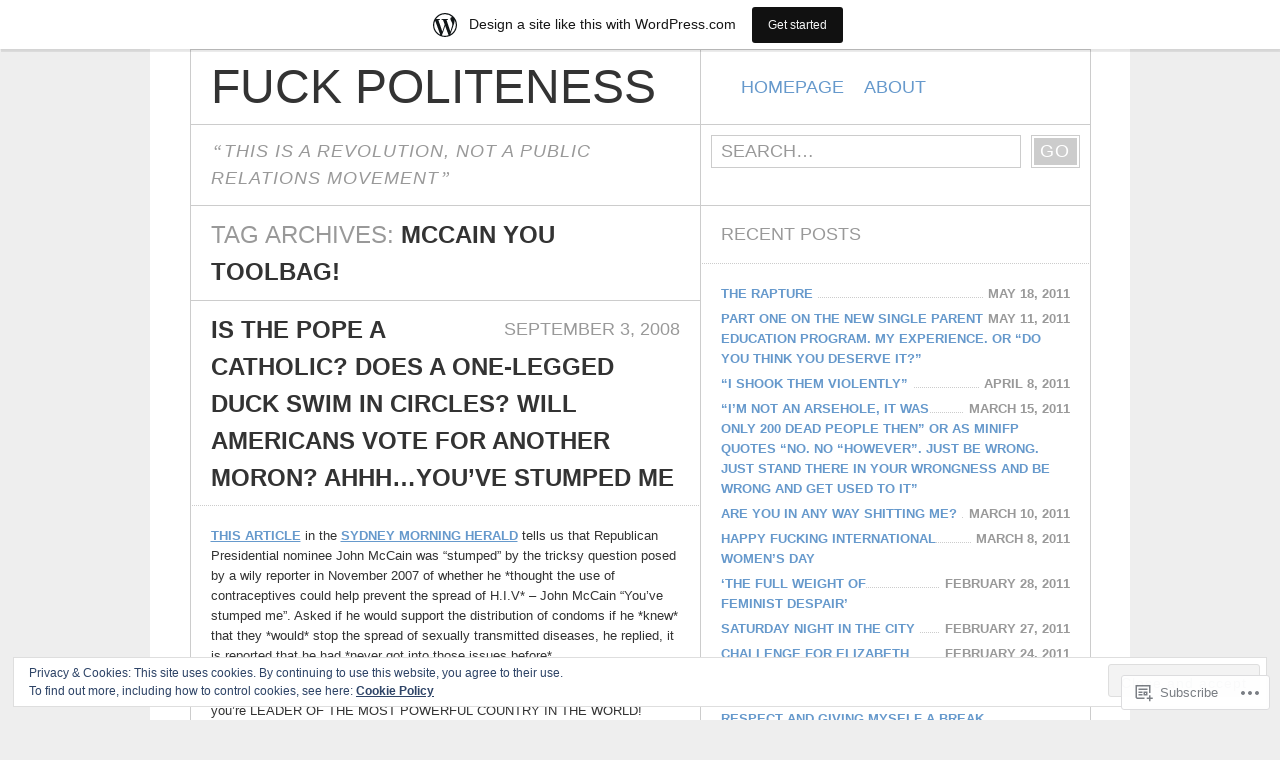

--- FILE ---
content_type: text/html; charset=UTF-8
request_url: https://fuckpoliteness.wordpress.com/tag/mccain-you-toolbag/
body_size: 21064
content:
<!DOCTYPE html PUBLIC "-//W3C//DTD XHTML 1.0 Transitional//EN" "http://www.w3.org/TR/xhtml1/DTD/xhtml1-transitional.dtd">

<!--[if lt IE 7 ]>
<html class="ie6" xmlns="http://www.w3.org/1999/xhtml" lang="en">
<![endif]-->
<!--[if IE 7 ]>
<html class="ie7" xmlns="http://www.w3.org/1999/xhtml" lang="en">
<![endif]-->
<!--[if IE 8 ]>
<html class="ie8" xmlns="http://www.w3.org/1999/xhtml" lang="en">
<![endif]-->
<!--[if IE 9 ]>
<html class="ie9" xmlns="http://www.w3.org/1999/xhtml" lang="en">
<![endif]-->
<!--[if (gt IE 9)|!(IE)]><!-->
<html xmlns="http://www.w3.org/1999/xhtml" lang="en">
<!--<![endif]-->

<head profile="http://gmpg.org/xfn/11">
<meta http-equiv="Content-Type" content="text/html; charset=UTF-8" />
<title>McCain you toolbag! | Fuck Politeness</title>
<link rel="pingback" href="https://fuckpoliteness.wordpress.com/xmlrpc.php" />

<meta name='robots' content='max-image-preview:large' />
<link rel='dns-prefetch' href='//s0.wp.com' />
<link rel='dns-prefetch' href='//af.pubmine.com' />
<link rel="alternate" type="application/rss+xml" title="Fuck Politeness &raquo; Feed" href="https://fuckpoliteness.wordpress.com/feed/" />
<link rel="alternate" type="application/rss+xml" title="Fuck Politeness &raquo; Comments Feed" href="https://fuckpoliteness.wordpress.com/comments/feed/" />
<link rel="alternate" type="application/rss+xml" title="Fuck Politeness &raquo; McCain you toolbag! Tag Feed" href="https://fuckpoliteness.wordpress.com/tag/mccain-you-toolbag/feed/" />
	<script type="text/javascript">
		/* <![CDATA[ */
		function addLoadEvent(func) {
			var oldonload = window.onload;
			if (typeof window.onload != 'function') {
				window.onload = func;
			} else {
				window.onload = function () {
					oldonload();
					func();
				}
			}
		}
		/* ]]> */
	</script>
	<link crossorigin='anonymous' rel='stylesheet' id='all-css-0-1' href='/_static/??/wp-content/mu-plugins/widgets/eu-cookie-law/templates/style.css,/wp-content/blog-plugins/marketing-bar/css/marketing-bar.css?m=1761640963j&cssminify=yes' type='text/css' media='all' />
<style id='wp-emoji-styles-inline-css'>

	img.wp-smiley, img.emoji {
		display: inline !important;
		border: none !important;
		box-shadow: none !important;
		height: 1em !important;
		width: 1em !important;
		margin: 0 0.07em !important;
		vertical-align: -0.1em !important;
		background: none !important;
		padding: 0 !important;
	}
/*# sourceURL=wp-emoji-styles-inline-css */
</style>
<link crossorigin='anonymous' rel='stylesheet' id='all-css-2-1' href='/wp-content/plugins/gutenberg-core/v22.2.0/build/styles/block-library/style.css?m=1764855221i&cssminify=yes' type='text/css' media='all' />
<style id='wp-block-library-inline-css'>
.has-text-align-justify {
	text-align:justify;
}
.has-text-align-justify{text-align:justify;}

/*# sourceURL=wp-block-library-inline-css */
</style><style id='global-styles-inline-css'>
:root{--wp--preset--aspect-ratio--square: 1;--wp--preset--aspect-ratio--4-3: 4/3;--wp--preset--aspect-ratio--3-4: 3/4;--wp--preset--aspect-ratio--3-2: 3/2;--wp--preset--aspect-ratio--2-3: 2/3;--wp--preset--aspect-ratio--16-9: 16/9;--wp--preset--aspect-ratio--9-16: 9/16;--wp--preset--color--black: #000000;--wp--preset--color--cyan-bluish-gray: #abb8c3;--wp--preset--color--white: #ffffff;--wp--preset--color--pale-pink: #f78da7;--wp--preset--color--vivid-red: #cf2e2e;--wp--preset--color--luminous-vivid-orange: #ff6900;--wp--preset--color--luminous-vivid-amber: #fcb900;--wp--preset--color--light-green-cyan: #7bdcb5;--wp--preset--color--vivid-green-cyan: #00d084;--wp--preset--color--pale-cyan-blue: #8ed1fc;--wp--preset--color--vivid-cyan-blue: #0693e3;--wp--preset--color--vivid-purple: #9b51e0;--wp--preset--gradient--vivid-cyan-blue-to-vivid-purple: linear-gradient(135deg,rgb(6,147,227) 0%,rgb(155,81,224) 100%);--wp--preset--gradient--light-green-cyan-to-vivid-green-cyan: linear-gradient(135deg,rgb(122,220,180) 0%,rgb(0,208,130) 100%);--wp--preset--gradient--luminous-vivid-amber-to-luminous-vivid-orange: linear-gradient(135deg,rgb(252,185,0) 0%,rgb(255,105,0) 100%);--wp--preset--gradient--luminous-vivid-orange-to-vivid-red: linear-gradient(135deg,rgb(255,105,0) 0%,rgb(207,46,46) 100%);--wp--preset--gradient--very-light-gray-to-cyan-bluish-gray: linear-gradient(135deg,rgb(238,238,238) 0%,rgb(169,184,195) 100%);--wp--preset--gradient--cool-to-warm-spectrum: linear-gradient(135deg,rgb(74,234,220) 0%,rgb(151,120,209) 20%,rgb(207,42,186) 40%,rgb(238,44,130) 60%,rgb(251,105,98) 80%,rgb(254,248,76) 100%);--wp--preset--gradient--blush-light-purple: linear-gradient(135deg,rgb(255,206,236) 0%,rgb(152,150,240) 100%);--wp--preset--gradient--blush-bordeaux: linear-gradient(135deg,rgb(254,205,165) 0%,rgb(254,45,45) 50%,rgb(107,0,62) 100%);--wp--preset--gradient--luminous-dusk: linear-gradient(135deg,rgb(255,203,112) 0%,rgb(199,81,192) 50%,rgb(65,88,208) 100%);--wp--preset--gradient--pale-ocean: linear-gradient(135deg,rgb(255,245,203) 0%,rgb(182,227,212) 50%,rgb(51,167,181) 100%);--wp--preset--gradient--electric-grass: linear-gradient(135deg,rgb(202,248,128) 0%,rgb(113,206,126) 100%);--wp--preset--gradient--midnight: linear-gradient(135deg,rgb(2,3,129) 0%,rgb(40,116,252) 100%);--wp--preset--font-size--small: 13px;--wp--preset--font-size--medium: 20px;--wp--preset--font-size--large: 36px;--wp--preset--font-size--x-large: 42px;--wp--preset--font-family--albert-sans: 'Albert Sans', sans-serif;--wp--preset--font-family--alegreya: Alegreya, serif;--wp--preset--font-family--arvo: Arvo, serif;--wp--preset--font-family--bodoni-moda: 'Bodoni Moda', serif;--wp--preset--font-family--bricolage-grotesque: 'Bricolage Grotesque', sans-serif;--wp--preset--font-family--cabin: Cabin, sans-serif;--wp--preset--font-family--chivo: Chivo, sans-serif;--wp--preset--font-family--commissioner: Commissioner, sans-serif;--wp--preset--font-family--cormorant: Cormorant, serif;--wp--preset--font-family--courier-prime: 'Courier Prime', monospace;--wp--preset--font-family--crimson-pro: 'Crimson Pro', serif;--wp--preset--font-family--dm-mono: 'DM Mono', monospace;--wp--preset--font-family--dm-sans: 'DM Sans', sans-serif;--wp--preset--font-family--dm-serif-display: 'DM Serif Display', serif;--wp--preset--font-family--domine: Domine, serif;--wp--preset--font-family--eb-garamond: 'EB Garamond', serif;--wp--preset--font-family--epilogue: Epilogue, sans-serif;--wp--preset--font-family--fahkwang: Fahkwang, sans-serif;--wp--preset--font-family--figtree: Figtree, sans-serif;--wp--preset--font-family--fira-sans: 'Fira Sans', sans-serif;--wp--preset--font-family--fjalla-one: 'Fjalla One', sans-serif;--wp--preset--font-family--fraunces: Fraunces, serif;--wp--preset--font-family--gabarito: Gabarito, system-ui;--wp--preset--font-family--ibm-plex-mono: 'IBM Plex Mono', monospace;--wp--preset--font-family--ibm-plex-sans: 'IBM Plex Sans', sans-serif;--wp--preset--font-family--ibarra-real-nova: 'Ibarra Real Nova', serif;--wp--preset--font-family--instrument-serif: 'Instrument Serif', serif;--wp--preset--font-family--inter: Inter, sans-serif;--wp--preset--font-family--josefin-sans: 'Josefin Sans', sans-serif;--wp--preset--font-family--jost: Jost, sans-serif;--wp--preset--font-family--libre-baskerville: 'Libre Baskerville', serif;--wp--preset--font-family--libre-franklin: 'Libre Franklin', sans-serif;--wp--preset--font-family--literata: Literata, serif;--wp--preset--font-family--lora: Lora, serif;--wp--preset--font-family--merriweather: Merriweather, serif;--wp--preset--font-family--montserrat: Montserrat, sans-serif;--wp--preset--font-family--newsreader: Newsreader, serif;--wp--preset--font-family--noto-sans-mono: 'Noto Sans Mono', sans-serif;--wp--preset--font-family--nunito: Nunito, sans-serif;--wp--preset--font-family--open-sans: 'Open Sans', sans-serif;--wp--preset--font-family--overpass: Overpass, sans-serif;--wp--preset--font-family--pt-serif: 'PT Serif', serif;--wp--preset--font-family--petrona: Petrona, serif;--wp--preset--font-family--piazzolla: Piazzolla, serif;--wp--preset--font-family--playfair-display: 'Playfair Display', serif;--wp--preset--font-family--plus-jakarta-sans: 'Plus Jakarta Sans', sans-serif;--wp--preset--font-family--poppins: Poppins, sans-serif;--wp--preset--font-family--raleway: Raleway, sans-serif;--wp--preset--font-family--roboto: Roboto, sans-serif;--wp--preset--font-family--roboto-slab: 'Roboto Slab', serif;--wp--preset--font-family--rubik: Rubik, sans-serif;--wp--preset--font-family--rufina: Rufina, serif;--wp--preset--font-family--sora: Sora, sans-serif;--wp--preset--font-family--source-sans-3: 'Source Sans 3', sans-serif;--wp--preset--font-family--source-serif-4: 'Source Serif 4', serif;--wp--preset--font-family--space-mono: 'Space Mono', monospace;--wp--preset--font-family--syne: Syne, sans-serif;--wp--preset--font-family--texturina: Texturina, serif;--wp--preset--font-family--urbanist: Urbanist, sans-serif;--wp--preset--font-family--work-sans: 'Work Sans', sans-serif;--wp--preset--spacing--20: 0.44rem;--wp--preset--spacing--30: 0.67rem;--wp--preset--spacing--40: 1rem;--wp--preset--spacing--50: 1.5rem;--wp--preset--spacing--60: 2.25rem;--wp--preset--spacing--70: 3.38rem;--wp--preset--spacing--80: 5.06rem;--wp--preset--shadow--natural: 6px 6px 9px rgba(0, 0, 0, 0.2);--wp--preset--shadow--deep: 12px 12px 50px rgba(0, 0, 0, 0.4);--wp--preset--shadow--sharp: 6px 6px 0px rgba(0, 0, 0, 0.2);--wp--preset--shadow--outlined: 6px 6px 0px -3px rgb(255, 255, 255), 6px 6px rgb(0, 0, 0);--wp--preset--shadow--crisp: 6px 6px 0px rgb(0, 0, 0);}:where(.is-layout-flex){gap: 0.5em;}:where(.is-layout-grid){gap: 0.5em;}body .is-layout-flex{display: flex;}.is-layout-flex{flex-wrap: wrap;align-items: center;}.is-layout-flex > :is(*, div){margin: 0;}body .is-layout-grid{display: grid;}.is-layout-grid > :is(*, div){margin: 0;}:where(.wp-block-columns.is-layout-flex){gap: 2em;}:where(.wp-block-columns.is-layout-grid){gap: 2em;}:where(.wp-block-post-template.is-layout-flex){gap: 1.25em;}:where(.wp-block-post-template.is-layout-grid){gap: 1.25em;}.has-black-color{color: var(--wp--preset--color--black) !important;}.has-cyan-bluish-gray-color{color: var(--wp--preset--color--cyan-bluish-gray) !important;}.has-white-color{color: var(--wp--preset--color--white) !important;}.has-pale-pink-color{color: var(--wp--preset--color--pale-pink) !important;}.has-vivid-red-color{color: var(--wp--preset--color--vivid-red) !important;}.has-luminous-vivid-orange-color{color: var(--wp--preset--color--luminous-vivid-orange) !important;}.has-luminous-vivid-amber-color{color: var(--wp--preset--color--luminous-vivid-amber) !important;}.has-light-green-cyan-color{color: var(--wp--preset--color--light-green-cyan) !important;}.has-vivid-green-cyan-color{color: var(--wp--preset--color--vivid-green-cyan) !important;}.has-pale-cyan-blue-color{color: var(--wp--preset--color--pale-cyan-blue) !important;}.has-vivid-cyan-blue-color{color: var(--wp--preset--color--vivid-cyan-blue) !important;}.has-vivid-purple-color{color: var(--wp--preset--color--vivid-purple) !important;}.has-black-background-color{background-color: var(--wp--preset--color--black) !important;}.has-cyan-bluish-gray-background-color{background-color: var(--wp--preset--color--cyan-bluish-gray) !important;}.has-white-background-color{background-color: var(--wp--preset--color--white) !important;}.has-pale-pink-background-color{background-color: var(--wp--preset--color--pale-pink) !important;}.has-vivid-red-background-color{background-color: var(--wp--preset--color--vivid-red) !important;}.has-luminous-vivid-orange-background-color{background-color: var(--wp--preset--color--luminous-vivid-orange) !important;}.has-luminous-vivid-amber-background-color{background-color: var(--wp--preset--color--luminous-vivid-amber) !important;}.has-light-green-cyan-background-color{background-color: var(--wp--preset--color--light-green-cyan) !important;}.has-vivid-green-cyan-background-color{background-color: var(--wp--preset--color--vivid-green-cyan) !important;}.has-pale-cyan-blue-background-color{background-color: var(--wp--preset--color--pale-cyan-blue) !important;}.has-vivid-cyan-blue-background-color{background-color: var(--wp--preset--color--vivid-cyan-blue) !important;}.has-vivid-purple-background-color{background-color: var(--wp--preset--color--vivid-purple) !important;}.has-black-border-color{border-color: var(--wp--preset--color--black) !important;}.has-cyan-bluish-gray-border-color{border-color: var(--wp--preset--color--cyan-bluish-gray) !important;}.has-white-border-color{border-color: var(--wp--preset--color--white) !important;}.has-pale-pink-border-color{border-color: var(--wp--preset--color--pale-pink) !important;}.has-vivid-red-border-color{border-color: var(--wp--preset--color--vivid-red) !important;}.has-luminous-vivid-orange-border-color{border-color: var(--wp--preset--color--luminous-vivid-orange) !important;}.has-luminous-vivid-amber-border-color{border-color: var(--wp--preset--color--luminous-vivid-amber) !important;}.has-light-green-cyan-border-color{border-color: var(--wp--preset--color--light-green-cyan) !important;}.has-vivid-green-cyan-border-color{border-color: var(--wp--preset--color--vivid-green-cyan) !important;}.has-pale-cyan-blue-border-color{border-color: var(--wp--preset--color--pale-cyan-blue) !important;}.has-vivid-cyan-blue-border-color{border-color: var(--wp--preset--color--vivid-cyan-blue) !important;}.has-vivid-purple-border-color{border-color: var(--wp--preset--color--vivid-purple) !important;}.has-vivid-cyan-blue-to-vivid-purple-gradient-background{background: var(--wp--preset--gradient--vivid-cyan-blue-to-vivid-purple) !important;}.has-light-green-cyan-to-vivid-green-cyan-gradient-background{background: var(--wp--preset--gradient--light-green-cyan-to-vivid-green-cyan) !important;}.has-luminous-vivid-amber-to-luminous-vivid-orange-gradient-background{background: var(--wp--preset--gradient--luminous-vivid-amber-to-luminous-vivid-orange) !important;}.has-luminous-vivid-orange-to-vivid-red-gradient-background{background: var(--wp--preset--gradient--luminous-vivid-orange-to-vivid-red) !important;}.has-very-light-gray-to-cyan-bluish-gray-gradient-background{background: var(--wp--preset--gradient--very-light-gray-to-cyan-bluish-gray) !important;}.has-cool-to-warm-spectrum-gradient-background{background: var(--wp--preset--gradient--cool-to-warm-spectrum) !important;}.has-blush-light-purple-gradient-background{background: var(--wp--preset--gradient--blush-light-purple) !important;}.has-blush-bordeaux-gradient-background{background: var(--wp--preset--gradient--blush-bordeaux) !important;}.has-luminous-dusk-gradient-background{background: var(--wp--preset--gradient--luminous-dusk) !important;}.has-pale-ocean-gradient-background{background: var(--wp--preset--gradient--pale-ocean) !important;}.has-electric-grass-gradient-background{background: var(--wp--preset--gradient--electric-grass) !important;}.has-midnight-gradient-background{background: var(--wp--preset--gradient--midnight) !important;}.has-small-font-size{font-size: var(--wp--preset--font-size--small) !important;}.has-medium-font-size{font-size: var(--wp--preset--font-size--medium) !important;}.has-large-font-size{font-size: var(--wp--preset--font-size--large) !important;}.has-x-large-font-size{font-size: var(--wp--preset--font-size--x-large) !important;}.has-albert-sans-font-family{font-family: var(--wp--preset--font-family--albert-sans) !important;}.has-alegreya-font-family{font-family: var(--wp--preset--font-family--alegreya) !important;}.has-arvo-font-family{font-family: var(--wp--preset--font-family--arvo) !important;}.has-bodoni-moda-font-family{font-family: var(--wp--preset--font-family--bodoni-moda) !important;}.has-bricolage-grotesque-font-family{font-family: var(--wp--preset--font-family--bricolage-grotesque) !important;}.has-cabin-font-family{font-family: var(--wp--preset--font-family--cabin) !important;}.has-chivo-font-family{font-family: var(--wp--preset--font-family--chivo) !important;}.has-commissioner-font-family{font-family: var(--wp--preset--font-family--commissioner) !important;}.has-cormorant-font-family{font-family: var(--wp--preset--font-family--cormorant) !important;}.has-courier-prime-font-family{font-family: var(--wp--preset--font-family--courier-prime) !important;}.has-crimson-pro-font-family{font-family: var(--wp--preset--font-family--crimson-pro) !important;}.has-dm-mono-font-family{font-family: var(--wp--preset--font-family--dm-mono) !important;}.has-dm-sans-font-family{font-family: var(--wp--preset--font-family--dm-sans) !important;}.has-dm-serif-display-font-family{font-family: var(--wp--preset--font-family--dm-serif-display) !important;}.has-domine-font-family{font-family: var(--wp--preset--font-family--domine) !important;}.has-eb-garamond-font-family{font-family: var(--wp--preset--font-family--eb-garamond) !important;}.has-epilogue-font-family{font-family: var(--wp--preset--font-family--epilogue) !important;}.has-fahkwang-font-family{font-family: var(--wp--preset--font-family--fahkwang) !important;}.has-figtree-font-family{font-family: var(--wp--preset--font-family--figtree) !important;}.has-fira-sans-font-family{font-family: var(--wp--preset--font-family--fira-sans) !important;}.has-fjalla-one-font-family{font-family: var(--wp--preset--font-family--fjalla-one) !important;}.has-fraunces-font-family{font-family: var(--wp--preset--font-family--fraunces) !important;}.has-gabarito-font-family{font-family: var(--wp--preset--font-family--gabarito) !important;}.has-ibm-plex-mono-font-family{font-family: var(--wp--preset--font-family--ibm-plex-mono) !important;}.has-ibm-plex-sans-font-family{font-family: var(--wp--preset--font-family--ibm-plex-sans) !important;}.has-ibarra-real-nova-font-family{font-family: var(--wp--preset--font-family--ibarra-real-nova) !important;}.has-instrument-serif-font-family{font-family: var(--wp--preset--font-family--instrument-serif) !important;}.has-inter-font-family{font-family: var(--wp--preset--font-family--inter) !important;}.has-josefin-sans-font-family{font-family: var(--wp--preset--font-family--josefin-sans) !important;}.has-jost-font-family{font-family: var(--wp--preset--font-family--jost) !important;}.has-libre-baskerville-font-family{font-family: var(--wp--preset--font-family--libre-baskerville) !important;}.has-libre-franklin-font-family{font-family: var(--wp--preset--font-family--libre-franklin) !important;}.has-literata-font-family{font-family: var(--wp--preset--font-family--literata) !important;}.has-lora-font-family{font-family: var(--wp--preset--font-family--lora) !important;}.has-merriweather-font-family{font-family: var(--wp--preset--font-family--merriweather) !important;}.has-montserrat-font-family{font-family: var(--wp--preset--font-family--montserrat) !important;}.has-newsreader-font-family{font-family: var(--wp--preset--font-family--newsreader) !important;}.has-noto-sans-mono-font-family{font-family: var(--wp--preset--font-family--noto-sans-mono) !important;}.has-nunito-font-family{font-family: var(--wp--preset--font-family--nunito) !important;}.has-open-sans-font-family{font-family: var(--wp--preset--font-family--open-sans) !important;}.has-overpass-font-family{font-family: var(--wp--preset--font-family--overpass) !important;}.has-pt-serif-font-family{font-family: var(--wp--preset--font-family--pt-serif) !important;}.has-petrona-font-family{font-family: var(--wp--preset--font-family--petrona) !important;}.has-piazzolla-font-family{font-family: var(--wp--preset--font-family--piazzolla) !important;}.has-playfair-display-font-family{font-family: var(--wp--preset--font-family--playfair-display) !important;}.has-plus-jakarta-sans-font-family{font-family: var(--wp--preset--font-family--plus-jakarta-sans) !important;}.has-poppins-font-family{font-family: var(--wp--preset--font-family--poppins) !important;}.has-raleway-font-family{font-family: var(--wp--preset--font-family--raleway) !important;}.has-roboto-font-family{font-family: var(--wp--preset--font-family--roboto) !important;}.has-roboto-slab-font-family{font-family: var(--wp--preset--font-family--roboto-slab) !important;}.has-rubik-font-family{font-family: var(--wp--preset--font-family--rubik) !important;}.has-rufina-font-family{font-family: var(--wp--preset--font-family--rufina) !important;}.has-sora-font-family{font-family: var(--wp--preset--font-family--sora) !important;}.has-source-sans-3-font-family{font-family: var(--wp--preset--font-family--source-sans-3) !important;}.has-source-serif-4-font-family{font-family: var(--wp--preset--font-family--source-serif-4) !important;}.has-space-mono-font-family{font-family: var(--wp--preset--font-family--space-mono) !important;}.has-syne-font-family{font-family: var(--wp--preset--font-family--syne) !important;}.has-texturina-font-family{font-family: var(--wp--preset--font-family--texturina) !important;}.has-urbanist-font-family{font-family: var(--wp--preset--font-family--urbanist) !important;}.has-work-sans-font-family{font-family: var(--wp--preset--font-family--work-sans) !important;}
/*# sourceURL=global-styles-inline-css */
</style>

<style id='classic-theme-styles-inline-css'>
/*! This file is auto-generated */
.wp-block-button__link{color:#fff;background-color:#32373c;border-radius:9999px;box-shadow:none;text-decoration:none;padding:calc(.667em + 2px) calc(1.333em + 2px);font-size:1.125em}.wp-block-file__button{background:#32373c;color:#fff;text-decoration:none}
/*# sourceURL=/wp-includes/css/classic-themes.min.css */
</style>
<link crossorigin='anonymous' rel='stylesheet' id='all-css-4-1' href='/_static/??-eJx9kNsKwjAMQH/ILE4H80X8lq6LM9obTaf490YHOlH2UppwTm54S2BjKBQKJjcOHARt7Fy0F8FNVe+qGoR9cgSZrlWDPUt5EyDl7qiyIiucFfIjfGpl0rxPpjwJTz0bcuQVW9JuSR3oupRJBPT1PHooJxXlx5vSmMYOpRBng//H+uU42ImFV8OliTLpyoN+B1RqFi5JA0XQQ5nCMXwFcHSG81M9+H3dNk27bda79vwASgKULw==&cssminify=yes' type='text/css' media='all' />
<link crossorigin='anonymous' rel='stylesheet' id='print-css-5-1' href='/wp-content/mu-plugins/global-print/global-print.css?m=1465851035i&cssminify=yes' type='text/css' media='print' />
<style id='jetpack-global-styles-frontend-style-inline-css'>
:root { --font-headings: unset; --font-base: unset; --font-headings-default: -apple-system,BlinkMacSystemFont,"Segoe UI",Roboto,Oxygen-Sans,Ubuntu,Cantarell,"Helvetica Neue",sans-serif; --font-base-default: -apple-system,BlinkMacSystemFont,"Segoe UI",Roboto,Oxygen-Sans,Ubuntu,Cantarell,"Helvetica Neue",sans-serif;}
/*# sourceURL=jetpack-global-styles-frontend-style-inline-css */
</style>
<link crossorigin='anonymous' rel='stylesheet' id='all-css-8-1' href='/wp-content/themes/h4/global.css?m=1420737423i&cssminify=yes' type='text/css' media='all' />
<script type="text/javascript" id="wpcom-actionbar-placeholder-js-extra">
/* <![CDATA[ */
var actionbardata = {"siteID":"1935902","postID":"0","siteURL":"https://fuckpoliteness.wordpress.com","xhrURL":"https://fuckpoliteness.wordpress.com/wp-admin/admin-ajax.php","nonce":"2b992cfbfc","isLoggedIn":"","statusMessage":"","subsEmailDefault":"instantly","proxyScriptUrl":"https://s0.wp.com/wp-content/js/wpcom-proxy-request.js?m=1513050504i&amp;ver=20211021","i18n":{"followedText":"New posts from this site will now appear in your \u003Ca href=\"https://wordpress.com/reader\"\u003EReader\u003C/a\u003E","foldBar":"Collapse this bar","unfoldBar":"Expand this bar","shortLinkCopied":"Shortlink copied to clipboard."}};
//# sourceURL=wpcom-actionbar-placeholder-js-extra
/* ]]> */
</script>
<script type="text/javascript" id="jetpack-mu-wpcom-settings-js-before">
/* <![CDATA[ */
var JETPACK_MU_WPCOM_SETTINGS = {"assetsUrl":"https://s0.wp.com/wp-content/mu-plugins/jetpack-mu-wpcom-plugin/moon/jetpack_vendor/automattic/jetpack-mu-wpcom/src/build/"};
//# sourceURL=jetpack-mu-wpcom-settings-js-before
/* ]]> */
</script>
<script crossorigin='anonymous' type='text/javascript'  src='/_static/??/wp-content/js/rlt-proxy.js,/wp-content/blog-plugins/wordads-classes/js/cmp/v2/cmp-non-gdpr.js?m=1720530689j'></script>
<script type="text/javascript" id="rlt-proxy-js-after">
/* <![CDATA[ */
	rltInitialize( {"token":null,"iframeOrigins":["https:\/\/widgets.wp.com"]} );
//# sourceURL=rlt-proxy-js-after
/* ]]> */
</script>
<link rel="EditURI" type="application/rsd+xml" title="RSD" href="https://fuckpoliteness.wordpress.com/xmlrpc.php?rsd" />
<meta name="generator" content="WordPress.com" />

<!-- Jetpack Open Graph Tags -->
<meta property="og:type" content="website" />
<meta property="og:title" content="McCain you toolbag! &#8211; Fuck Politeness" />
<meta property="og:url" content="https://fuckpoliteness.wordpress.com/tag/mccain-you-toolbag/" />
<meta property="og:site_name" content="Fuck Politeness" />
<meta property="og:image" content="https://s0.wp.com/i/blank.jpg?m=1383295312i" />
<meta property="og:image:width" content="200" />
<meta property="og:image:height" content="200" />
<meta property="og:image:alt" content="" />
<meta property="og:locale" content="en_US" />
<meta property="fb:app_id" content="249643311490" />

<!-- End Jetpack Open Graph Tags -->
<link rel="shortcut icon" type="image/x-icon" href="https://s0.wp.com/i/favicon.ico?m=1713425267i" sizes="16x16 24x24 32x32 48x48" />
<link rel="icon" type="image/x-icon" href="https://s0.wp.com/i/favicon.ico?m=1713425267i" sizes="16x16 24x24 32x32 48x48" />
<link rel="apple-touch-icon" href="https://s0.wp.com/i/webclip.png?m=1713868326i" />
<link rel='openid.server' href='https://fuckpoliteness.wordpress.com/?openidserver=1' />
<link rel='openid.delegate' href='https://fuckpoliteness.wordpress.com/' />
<link rel="search" type="application/opensearchdescription+xml" href="https://fuckpoliteness.wordpress.com/osd.xml" title="Fuck Politeness" />
<link rel="search" type="application/opensearchdescription+xml" href="https://s1.wp.com/opensearch.xml" title="WordPress.com" />
		<style id="wpcom-hotfix-masterbar-style">
			@media screen and (min-width: 783px) {
				#wpadminbar .quicklinks li#wp-admin-bar-my-account.with-avatar > a img {
					margin-top: 5px;
				}
			}
		</style>
		<meta name="description" content="Posts about McCain you toolbag! written by doubleantandre" />
<script type="text/javascript">
/* <![CDATA[ */
var wa_client = {}; wa_client.cmd = []; wa_client.config = { 'blog_id': 1935902, 'blog_language': 'en', 'is_wordads': false, 'hosting_type': 0, 'afp_account_id': null, 'afp_host_id': 5038568878849053, 'theme': 'pub/steira', '_': { 'title': 'Advertisement', 'privacy_settings': 'Privacy Settings' }, 'formats': [ 'belowpost', 'bottom_sticky', 'sidebar_sticky_right', 'sidebar', 'gutenberg_rectangle', 'gutenberg_leaderboard', 'gutenberg_mobile_leaderboard', 'gutenberg_skyscraper' ] };
/* ]]> */
</script>
		<script type="text/javascript">

			window.doNotSellCallback = function() {

				var linkElements = [
					'a[href="https://wordpress.com/?ref=footer_blog"]',
					'a[href="https://wordpress.com/?ref=footer_website"]',
					'a[href="https://wordpress.com/?ref=vertical_footer"]',
					'a[href^="https://wordpress.com/?ref=footer_segment_"]',
				].join(',');

				var dnsLink = document.createElement( 'a' );
				dnsLink.href = 'https://wordpress.com/advertising-program-optout/';
				dnsLink.classList.add( 'do-not-sell-link' );
				dnsLink.rel = 'nofollow';
				dnsLink.style.marginLeft = '0.5em';
				dnsLink.textContent = 'Do Not Sell or Share My Personal Information';

				var creditLinks = document.querySelectorAll( linkElements );

				if ( 0 === creditLinks.length ) {
					return false;
				}

				Array.prototype.forEach.call( creditLinks, function( el ) {
					el.insertAdjacentElement( 'afterend', dnsLink );
				});

				return true;
			};

		</script>
		<script type="text/javascript">
	window.google_analytics_uacct = "UA-52447-2";
</script>

<script type="text/javascript">
	var _gaq = _gaq || [];
	_gaq.push(['_setAccount', 'UA-52447-2']);
	_gaq.push(['_gat._anonymizeIp']);
	_gaq.push(['_setDomainName', 'wordpress.com']);
	_gaq.push(['_initData']);
	_gaq.push(['_trackPageview']);

	(function() {
		var ga = document.createElement('script'); ga.type = 'text/javascript'; ga.async = true;
		ga.src = ('https:' == document.location.protocol ? 'https://ssl' : 'http://www') + '.google-analytics.com/ga.js';
		(document.getElementsByTagName('head')[0] || document.getElementsByTagName('body')[0]).appendChild(ga);
	})();
</script>
<link crossorigin='anonymous' rel='stylesheet' id='all-css-0-3' href='/wp-content/mu-plugins/jetpack-plugin/moon/modules/widgets/top-posts/style.css?m=1753284714i&cssminify=yes' type='text/css' media='all' />
</head>

<body class="archive tag tag-mccain-you-toolbag tag-10682845 wp-theme-pubsteira customizer-styles-applied jetpack-reblog-enabled has-marketing-bar has-marketing-bar-theme-steira">

<div id="wrapper">
	<p id="skiptocontent"><a href="#content">Skip to content</a></p>

	<div id="masthead">
		<ul id="navigation">
	<li class="page_item">
		<a href="https://fuckpoliteness.wordpress.com/">Homepage</a>
	</li>
	<li class="page_item page-item-2"><a href="https://fuckpoliteness.wordpress.com/about/">About</a></li>
</ul>

		<h1><a href="https://fuckpoliteness.wordpress.com/">Fuck Politeness</a></h1>
	</div><!-- masthead -->

	<div id="subhead">
		<form method="get" id="searchform" action="https://fuckpoliteness.wordpress.com/" ><p><label for="s">Search</label><input name="s" class="text" id="s" type="text" value="Search&hellip;" onfocus="if(this.value == 'Search&hellip;'){this.value = ''}" onblur="if(this.value == ''){this.value = 'Search&hellip;'}" /><input id="searchsubmit" class="submit" type="submit" value="Go" /></p></form>
		<blockquote>
			<p><span class="quote">&ldquo;</span>This is a revolution, not a public relations movement<span class="quote">&rdquo;</span></p>
		</blockquote>
	</div><!-- subhead -->

			<div id="body">

				<div id="content">

				<h2 class="page-title">Tag Archives: <strong>McCain you toolbag!</strong></h2>


				
					
					<div class="post-197 post type-post status-publish format-standard hentry category-uncategorized tag-condoms tag-mccain tag-mccain-you-toolbag tag-morons-in-politics tag-nobrainers-101 tag-sex tag-sex-ed tag-us-elections" id="post-197">
						<h2 class="haslink">
							<a href="https://fuckpoliteness.wordpress.com/2008/09/03/is-the-pope-a-catholic-does-a-one-legged-duck-swim-in-circles-will-americans-vote-for-another-moron-ahhhyouve-stumped-me/">
								<span class="posted">September 3, 2008</span>
								<span class="title">Is the pope a Catholic? Does a one-legged duck swim in circles? Will Americans vote for another moron? Ahhh&#8230;you&#8217;ve stumped&nbsp;me</span>
							</a>
						</h2>

						<div class="contentblock">

							<p><a href="http://www.smh.com.au/news/us-election/palin-picks-abstinence-over-sexed/2008/09/03/1220121275973.html">This article</a> in the <a href="http://www.smh.com.au/">Sydney Morning Herald</a> tells us that Republican Presidential nominee John McCain was &#8220;stumped&#8221; by the tricksy question posed by a wily reporter in November 2007 of whether he *thought the use of contraceptives could help prevent the spread of H.I.V* &#8211; John McCain &#8220;You&#8217;ve stumped me&#8221;. Asked if he would support the distribution of condoms if he *knew* that they *would* stop the spread of sexually transmitted diseases, he replied, it is reported that he had *never got into those issues before*.</p>
<p>Well, don&#8217;t worry John &#8211; I&#8217;m sure this won&#8217;t come up as an issue at all when you&#8217;re LEADER OF THE MOST POWERFUL COUNTRY IN THE WORLD!</p>
<p>I&#8217;m sorry, but I think if you are *stumped* by that question you have no business in politics. It&#8217;s no intellectual curve-ball dumbarse&#8230;it&#8217;s like do you believe in gravity? It&#8217;s a no brainer. Condoms. Save. Lives. Sex. Is. Normal. People. Will. Have. It. They shouldn&#8217;t die for that.</p>
							<p>Tags: <a href="https://fuckpoliteness.wordpress.com/tag/condoms/" rel="tag">condoms</a>, <a href="https://fuckpoliteness.wordpress.com/tag/mccain/" rel="tag">McCain</a>, <a href="https://fuckpoliteness.wordpress.com/tag/mccain-you-toolbag/" rel="tag">McCain you toolbag!</a>, <a href="https://fuckpoliteness.wordpress.com/tag/morons-in-politics/" rel="tag">morons in politics</a>, <a href="https://fuckpoliteness.wordpress.com/tag/nobrainers-101/" rel="tag">NoBrainers 101</a>, <a href="https://fuckpoliteness.wordpress.com/tag/sex/" rel="tag">sex</a>, <a href="https://fuckpoliteness.wordpress.com/tag/sex-ed/" rel="tag">sex ed</a>, <a href="https://fuckpoliteness.wordpress.com/tag/us-elections/" rel="tag">US elections</a></p>

						</div><!-- contentblock -->

						<ul class="postdetails">
							<li class="comments"><a href="https://fuckpoliteness.wordpress.com/2008/09/03/is-the-pope-a-catholic-does-a-one-legged-duck-swim-in-circles-will-americans-vote-for-another-moron-ahhhyouve-stumped-me/#comments">2 comments</a></li>
							<li class="categories">Posted under <a href="https://fuckpoliteness.wordpress.com/category/uncategorized/" rel="category tag">Uncategorized</a></li>
						</ul><!-- postdetails -->
					</div><!-- #post-197 -->

					
					
				</div><!-- content -->

<div id="sidebar">
<ul>		<li id="steira_recent_posts-2" class="widget widget_steira_recent_posts">		<h2>Recent Posts</h2>		<ul id="steira-recent-posts" class="indexlist">
				<li><a href="https://fuckpoliteness.wordpress.com/2011/05/18/the-rapture/" title="The Rapture"><span class="date">May 18, 2011</span> <span class="title">The Rapture</span></a></li>
				<li><a href="https://fuckpoliteness.wordpress.com/2011/05/11/part-one-on-the-new-single-parent-education-program-my-experience-or-do-you-think-you-deserve-it/" title="Part one on the new single parent education program. My experience. Or &#8220;Do you think you deserve&nbsp;it?&#8221;"><span class="date">May 11, 2011</span> <span class="title">Part one on the new single parent education program. My experience. Or &#8220;Do you think you deserve&nbsp;it?&#8221;</span></a></li>
				<li><a href="https://fuckpoliteness.wordpress.com/2011/04/08/i-shook-them-violently/" title="&#8220;I shook them violently&#8221;"><span class="date">April 8, 2011</span> <span class="title">&#8220;I shook them violently&#8221;</span></a></li>
				<li><a href="https://fuckpoliteness.wordpress.com/2011/03/15/im-not-an-arsehole-it-was-only-200-dead-people-then/" title="&#8220;I&#8217;m not an arsehole, it was only 200 dead people then&#8221; or as MiniFP Quotes &#8220;No. No &#8220;however&#8221;. Just be wrong. Just stand there in your wrongness and be wrong and get used to&nbsp;it&#8221;"><span class="date">March 15, 2011</span> <span class="title">&#8220;I&#8217;m not an arsehole, it was only 200 dead people then&#8221; or as MiniFP Quotes &#8220;No. No &#8220;however&#8221;. Just be wrong. Just stand there in your wrongness and be wrong and get used to&nbsp;it&#8221;</span></a></li>
				<li><a href="https://fuckpoliteness.wordpress.com/2011/03/10/are-you-in-any-way-shitting-me/" title="Are you in any way SHITTING&nbsp;me?"><span class="date">March 10, 2011</span> <span class="title">Are you in any way SHITTING&nbsp;me?</span></a></li>
				<li><a href="https://fuckpoliteness.wordpress.com/2011/03/08/happy-fucking-international-womens-day/" title="Happy fucking International Women&#8217;s&nbsp;Day"><span class="date">March 8, 2011</span> <span class="title">Happy fucking International Women&#8217;s&nbsp;Day</span></a></li>
				<li><a href="https://fuckpoliteness.wordpress.com/2011/02/28/the-full-weight-of-feminist-despair/" title="&#8216;The full weight of feminist&nbsp;despair&#8217;"><span class="date">February 28, 2011</span> <span class="title">&#8216;The full weight of feminist&nbsp;despair&#8217;</span></a></li>
				<li><a href="https://fuckpoliteness.wordpress.com/2011/02/27/saturday-night-in-the-city/" title="Saturday night in the&nbsp;city"><span class="date">February 27, 2011</span> <span class="title">Saturday night in the&nbsp;city</span></a></li>
				<li><a href="https://fuckpoliteness.wordpress.com/2011/02/24/challenge-for-elizabeth-farrelly-shut-the-fuck-up/" title="Challenge for Elizabeth Farrelly: shut the fuck&nbsp;up"><span class="date">February 24, 2011</span> <span class="title">Challenge for Elizabeth Farrelly: shut the fuck&nbsp;up</span></a></li>
				<li><a href="https://fuckpoliteness.wordpress.com/2010/08/09/anxiety-and-self-respect/" title="The Jabberwocky, Didion, self respect and giving myself a&nbsp;break"><span class="date">August 9, 2010</span> <span class="title">The Jabberwocky, Didion, self respect and giving myself a&nbsp;break</span></a></li>
				<li><a href="https://fuckpoliteness.wordpress.com/2010/08/06/fuckpoliteness-comes-out-of-retirement-to-say-dont-vote-abbott/" title="Fuckpoliteness comes out of retirement to say DON&#8217;T VOTE&nbsp;ABBOTT!"><span class="date">August 6, 2010</span> <span class="title">Fuckpoliteness comes out of retirement to say DON&#8217;T VOTE&nbsp;ABBOTT!</span></a></li>
				<li><a href="https://fuckpoliteness.wordpress.com/2010/06/29/bettina-arndt-strikes-again-with-new-obnoxious-shenanigans-hey-at-least-this-time-theres-no-rape/" title="Bettina Arndt strikes again: with new obnoxious shenanigans (hey at least this time there&#8217;s no&nbsp;rape)"><span class="date">June 29, 2010</span> <span class="title">Bettina Arndt strikes again: with new obnoxious shenanigans (hey at least this time there&#8217;s no&nbsp;rape)</span></a></li>
				<li><a href="https://fuckpoliteness.wordpress.com/2010/06/12/quick-hit-sex-and-the-city-2-the-anti-islamic-years/" title="Quick hit: Sex and the City 2 &#8211; the Anti-Islamic&nbsp;years"><span class="date">June 12, 2010</span> <span class="title">Quick hit: Sex and the City 2 &#8211; the Anti-Islamic&nbsp;years</span></a></li>
				<li><a href="https://fuckpoliteness.wordpress.com/2010/05/13/oh-how-i-hate-the-mediapoliticians/" title="Oh how I hate the media/politicians."><span class="date">May 13, 2010</span> <span class="title">Oh how I hate the media/politicians.</span></a></li>
				<li><a href="https://fuckpoliteness.wordpress.com/2010/05/04/skinny-jeans-is-dack-an-emo-for-rape-awareness-taking-it-too-far/" title="Skinny jeans&#8230;is dack an emo for rape awareness taking it too&nbsp;far?"><span class="date">May 4, 2010</span> <span class="title">Skinny jeans&#8230;is dack an emo for rape awareness taking it too&nbsp;far?</span></a></li>
				</ul>
		</li><li id="steira_about_text-2" class="widget widget_steira_about_text"><h2>&#8220;More fun than bingo&#8221;</h2>			<div class="aboutshort"></div>
		</li><li id="steira_categories-3" class="widget widget_steira_categories"><h2>Post Categories</h2><ul id="categoriesgrid">	<li class="cat-item cat-item-1"><a href="https://fuckpoliteness.wordpress.com/category/uncategorized/">Uncategorized</a>
</li>
	<li class="cat-item cat-item-553"><a href="https://fuckpoliteness.wordpress.com/category/feminism/">feminism</a>
</li>
	<li class="cat-item cat-item-2720"><a href="https://fuckpoliteness.wordpress.com/category/human-rights/">human rights</a>
</li>
	<li class="cat-item cat-item-398"><a href="https://fuckpoliteness.wordpress.com/category/politics/">politics</a>
</li>
	<li class="cat-item cat-item-59500"><a href="https://fuckpoliteness.wordpress.com/category/deconstruction/">deconstruction</a>
</li>
	<li class="cat-item cat-item-52642"><a href="https://fuckpoliteness.wordpress.com/category/australian-politics/">Australian Politics</a>
</li>
	<li class="cat-item cat-item-4841134"><a href="https://fuckpoliteness.wordpress.com/category/indigneous-affairs/">Indigneous affairs</a>
</li>
	<li class="cat-item cat-item-460842"><a href="https://fuckpoliteness.wordpress.com/category/stolen-generations/">Stolen Generations</a>
</li>
</ul></li><li id="linkcat-1356" class="widget widget_links"><h2>Blogroll</h2>
	<ul class='xoxo blogroll'>
<li><a href="http://bekk.blogspot.com/">Bek&#039;s Blog</a></li>
<li><a href="http://bitchphd.blogspot.com/">Bitch PhD</a></li>
<li><a href="http://castironbalcony.media2.org/">Blogger on the Cast Iron Balcony</a></li>
<li><a href="http://crazybrave.net/">Crazy Brave</a></li>
<li><a href="http://crimitism.wordpress.com/">Crimitism</a></li>
<li><a href="http://cruellablog.blogspot.com/">Cruella &#8211; Blog</a></li>
<li><a href="http://smartlikeme.wordpress.com">Don&#8217;t ya wish your girlfriend was smart like me</a></li>
<li><a href="http://heartoffalsehood.wordpress.com/about/">Editorialising the Editors</a></li>
<li><a href="http://eleanorstrousers.wordpress.com">Eleanor&#8217;s Trousers</a></li>
<li><a href="http://attitudeproblem.wordpress.com">Feminism + Fandom = Attitude Problem</a></li>
<li><a href="http://feministblogs.org/">feministblogs</a></li>
<li><a href="http://fetchmemyaxe.blogspot.com/">Fetch Me My Axe</a></li>
<li><a href="http://finallyfeminism101.blogspot.com/" title="This is the site to visit if you have questions about feminism that need answering">Finally, A Feminism 101 Blog</a></li>
<li><a href="http://www.flopearedmule.net/">Flop Eared Mule</a></li>
<li><a href="http://fugitivus.wordpress.com/">Fugitivus</a></li>
<li><a href="http://disabledfeminists.com/">FWD/Forward: FWD (feminists with disabilities) for a way forward</a></li>
<li><a href="http://hellonhairylegs.wordpress.com/">Hell on Hairy Legs</a></li>
<li><a href="http://www.hexpletive.com/">Hexpletive</a></li>
<li><a href="http://puritanjamshort.blogspot.com/" title="I cried with laughter the first time I read this &#8211; at work">Hobocamp</a></li>
<li><a href="http://viv.id.au/blog/">Hoyden About Town</a></li>
<li><a href="http://blog.iblamethepatriarchy.com/">I Blame The Patriarchy</a></li>
<li><a href="http://iasshole.org/">I, asshole</a></li>
<li><a href="http://ideologicallyimpure.wordpress.com">Idealogically Impure</a></li>
<li><a href="http://inastrangeland.wordpress.com/">In a Strange Land</a></li>
<li><a href="http://www.ikwro.org.uk/">Iranian and Kurdish Women&#8217;s Rights Organisation</a></li>
<li><a href="http://larvatusprodeo.net/">Larvatus Prodeo</a></li>
<li><a href="http://lookinfortheholes.wordpress.com/">Looking for the Holes</a></li>
<li><a href="http://www.mariestopes.com.au/">Marie Stopes International</a></li>
<li><a href="http://alterwords.wordpress.com/">Mirabile Dictu</a></li>
<li><a href="http://thiswayoflife.org/blog/">NTs Are Wierd</a></li>
<li><a href="http://offourpedestals.wordpress.com/">Off Our Pedestals</a></li>
<li><a href="http://blog.shrub.com/">Official Shrub.com Blog</a></li>
<li><a href="http://penguinunearthed.wordpress.com/">Penguin Unearthed</a></li>
<li><a href="http://questioningtransphobia.wordpress.com/">Questioning Transphobia</a></li>
<li><a href="http://shewhostumbles.wordpress.com/">She Who Stumbles</a></li>
<li><a href="http://stalinsmoustache.wordpress.com/">Stalin&#039;s Moustache</a></li>
<li><a href="http://stuffwhitepeoplelike.com/full-list-of-stuff-white-people-like/" title="Piss take, not white supremacy site">Stuff White People Like</a></li>
<li><a href="http://thehandmirror.blogspot.com/">The Hand Mirror</a></li>
<li><a href="http://tigerbeatdown.com/">Tiger Beatdown &#8211; Ladybusiness</a></li>
<li><a href="http://typingisnotactivism.wordpress.com/">Typing is not activism</a></li>
<li><a href="http://wildlyparenthetical.wordpress.com/">Wildly Parenthetical</a></li>
<li><a href="http://wordpress.com/">WordPress.com</a></li>

	</ul>
</li>
<li id="wp_tag_cloud-2" class="widget wp_widget_tag_cloud"><h2></h2><a href="https://fuckpoliteness.wordpress.com/tag/advertising/" class="tag-cloud-link tag-link-521 tag-link-position-1" style="font-size: 12.285714285714pt;" aria-label="advertising (3 items)">advertising</a>
<a href="https://fuckpoliteness.wordpress.com/tag/argument/" class="tag-cloud-link tag-link-25468 tag-link-position-2" style="font-size: 8pt;" aria-label="argument (1 item)">argument</a>
<a href="https://fuckpoliteness.wordpress.com/tag/ask-sam/" class="tag-cloud-link tag-link-2540199 tag-link-position-3" style="font-size: 15.857142857143pt;" aria-label="Ask Sam (6 items)">Ask Sam</a>
<a href="https://fuckpoliteness.wordpress.com/tag/autism/" class="tag-cloud-link tag-link-12360 tag-link-position-4" style="font-size: 10.571428571429pt;" aria-label="autism (2 items)">autism</a>
<a href="https://fuckpoliteness.wordpress.com/tag/bettina-arndt/" class="tag-cloud-link tag-link-17468141 tag-link-position-5" style="font-size: 12.285714285714pt;" aria-label="Bettina Arndt (3 items)">Bettina Arndt</a>
<a href="https://fuckpoliteness.wordpress.com/tag/bigotry/" class="tag-cloud-link tag-link-141772 tag-link-position-6" style="font-size: 10.571428571429pt;" aria-label="bigotry (2 items)">bigotry</a>
<a href="https://fuckpoliteness.wordpress.com/tag/bodies/" class="tag-cloud-link tag-link-33397 tag-link-position-7" style="font-size: 12.285714285714pt;" aria-label="bodies (3 items)">bodies</a>
<a href="https://fuckpoliteness.wordpress.com/tag/bullshit/" class="tag-cloud-link tag-link-7025 tag-link-position-8" style="font-size: 13.714285714286pt;" aria-label="bullshit (4 items)">bullshit</a>
<a href="https://fuckpoliteness.wordpress.com/tag/class/" class="tag-cloud-link tag-link-6376 tag-link-position-9" style="font-size: 12.285714285714pt;" aria-label="class (3 items)">class</a>
<a href="https://fuckpoliteness.wordpress.com/tag/conservative/" class="tag-cloud-link tag-link-29933 tag-link-position-10" style="font-size: 8pt;" aria-label="conservative (1 item)">conservative</a>
<a href="https://fuckpoliteness.wordpress.com/tag/death-threats/" class="tag-cloud-link tag-link-319034 tag-link-position-11" style="font-size: 8pt;" aria-label="death threats (1 item)">death threats</a>
<a href="https://fuckpoliteness.wordpress.com/tag/debate/" class="tag-cloud-link tag-link-12634 tag-link-position-12" style="font-size: 8pt;" aria-label="debate (1 item)">debate</a>
<a href="https://fuckpoliteness.wordpress.com/tag/discrimination/" class="tag-cloud-link tag-link-113093 tag-link-position-13" style="font-size: 13.714285714286pt;" aria-label="discrimination (4 items)">discrimination</a>
<a href="https://fuckpoliteness.wordpress.com/tag/divorce/" class="tag-cloud-link tag-link-12139 tag-link-position-14" style="font-size: 10.571428571429pt;" aria-label="divorce (2 items)">divorce</a>
<a href="https://fuckpoliteness.wordpress.com/tag/ethics/" class="tag-cloud-link tag-link-8289 tag-link-position-15" style="font-size: 10.571428571429pt;" aria-label="ethics (2 items)">ethics</a>
<a href="https://fuckpoliteness.wordpress.com/tag/extremism/" class="tag-cloud-link tag-link-36803 tag-link-position-16" style="font-size: 8pt;" aria-label="extremism (1 item)">extremism</a>
<a href="https://fuckpoliteness.wordpress.com/tag/facebook/" class="tag-cloud-link tag-link-81819 tag-link-position-17" style="font-size: 10.571428571429pt;" aria-label="Facebook (2 items)">Facebook</a>
<a href="https://fuckpoliteness.wordpress.com/tag/feminism/" class="tag-cloud-link tag-link-553 tag-link-position-18" style="font-size: 16.571428571429pt;" aria-label="feminism (7 items)">feminism</a>
<a href="https://fuckpoliteness.wordpress.com/tag/feminist/" class="tag-cloud-link tag-link-27536 tag-link-position-19" style="font-size: 8pt;" aria-label="feminist (1 item)">feminist</a>
<a href="https://fuckpoliteness.wordpress.com/tag/feminists/" class="tag-cloud-link tag-link-329447 tag-link-position-20" style="font-size: 10.571428571429pt;" aria-label="feminists (2 items)">feminists</a>
<a href="https://fuckpoliteness.wordpress.com/tag/fuck/" class="tag-cloud-link tag-link-33203 tag-link-position-21" style="font-size: 10.571428571429pt;" aria-label="fuck (2 items)">fuck</a>
<a href="https://fuckpoliteness.wordpress.com/tag/fuck-off/" class="tag-cloud-link tag-link-26156 tag-link-position-22" style="font-size: 10.571428571429pt;" aria-label="fuck off (2 items)">fuck off</a>
<a href="https://fuckpoliteness.wordpress.com/tag/gender/" class="tag-cloud-link tag-link-27915 tag-link-position-23" style="font-size: 14.857142857143pt;" aria-label="gender (5 items)">gender</a>
<a href="https://fuckpoliteness.wordpress.com/tag/harry-potter/" class="tag-cloud-link tag-link-1024 tag-link-position-24" style="font-size: 10.571428571429pt;" aria-label="Harry Potter (2 items)">Harry Potter</a>
<a href="https://fuckpoliteness.wordpress.com/tag/history/" class="tag-cloud-link tag-link-678 tag-link-position-25" style="font-size: 8pt;" aria-label="history (1 item)">history</a>
<a href="https://fuckpoliteness.wordpress.com/tag/homophobia/" class="tag-cloud-link tag-link-62781 tag-link-position-26" style="font-size: 10.571428571429pt;" aria-label="homophobia (2 items)">homophobia</a>
<a href="https://fuckpoliteness.wordpress.com/tag/howard/" class="tag-cloud-link tag-link-140959 tag-link-position-27" style="font-size: 12.285714285714pt;" aria-label="Howard (3 items)">Howard</a>
<a href="https://fuckpoliteness.wordpress.com/tag/indigenous-australia/" class="tag-cloud-link tag-link-770413 tag-link-position-28" style="font-size: 12.285714285714pt;" aria-label="Indigenous Australia (3 items)">Indigenous Australia</a>
<a href="https://fuckpoliteness.wordpress.com/tag/kevin-rudd/" class="tag-cloud-link tag-link-723975 tag-link-position-29" style="font-size: 10.571428571429pt;" aria-label="Kevin Rudd (2 items)">Kevin Rudd</a>
<a href="https://fuckpoliteness.wordpress.com/tag/law/" class="tag-cloud-link tag-link-2054 tag-link-position-30" style="font-size: 10.571428571429pt;" aria-label="law (2 items)">law</a>
<a href="https://fuckpoliteness.wordpress.com/tag/left-wing/" class="tag-cloud-link tag-link-456253 tag-link-position-31" style="font-size: 10.571428571429pt;" aria-label="left wing (2 items)">left wing</a>
<a href="https://fuckpoliteness.wordpress.com/tag/leonard-cohen/" class="tag-cloud-link tag-link-98117 tag-link-position-32" style="font-size: 10.571428571429pt;" aria-label="Leonard Cohen (2 items)">Leonard Cohen</a>
<a href="https://fuckpoliteness.wordpress.com/tag/literature/" class="tag-cloud-link tag-link-557 tag-link-position-33" style="font-size: 8pt;" aria-label="literature (1 item)">literature</a>
<a href="https://fuckpoliteness.wordpress.com/tag/lord-of-the-rings/" class="tag-cloud-link tag-link-97773 tag-link-position-34" style="font-size: 10.571428571429pt;" aria-label="Lord of the Rings (2 items)">Lord of the Rings</a>
<a href="https://fuckpoliteness.wordpress.com/tag/men/" class="tag-cloud-link tag-link-4092 tag-link-position-35" style="font-size: 15.857142857143pt;" aria-label="men (6 items)">men</a>
<a href="https://fuckpoliteness.wordpress.com/tag/miranda-devine/" class="tag-cloud-link tag-link-1950613 tag-link-position-36" style="font-size: 14.857142857143pt;" aria-label="Miranda Devine (5 items)">Miranda Devine</a>
<a href="https://fuckpoliteness.wordpress.com/tag/miranda-devine-wouldnt-know-her-arse-from-her-elbow-re/" class="tag-cloud-link tag-link-10722790 tag-link-position-37" style="font-size: 10.571428571429pt;" aria-label="Miranda Devine wouldn&#039;t know her arse from her elbow re (2 items)">Miranda Devine wouldn&#039;t know her arse from her elbow re</a>
<a href="https://fuckpoliteness.wordpress.com/tag/misandry/" class="tag-cloud-link tag-link-510919 tag-link-position-38" style="font-size: 10.571428571429pt;" aria-label="misandry (2 items)">misandry</a>
<a href="https://fuckpoliteness.wordpress.com/tag/misogyny/" class="tag-cloud-link tag-link-73806 tag-link-position-39" style="font-size: 15.857142857143pt;" aria-label="misogyny (6 items)">misogyny</a>
<a href="https://fuckpoliteness.wordpress.com/tag/neo-nazis/" class="tag-cloud-link tag-link-164175 tag-link-position-40" style="font-size: 8pt;" aria-label="neo-nazis (1 item)">neo-nazis</a>
<a href="https://fuckpoliteness.wordpress.com/tag/paul-sheehan/" class="tag-cloud-link tag-link-4997348 tag-link-position-41" style="font-size: 10.571428571429pt;" aria-label="Paul Sheehan (2 items)">Paul Sheehan</a>
<a href="https://fuckpoliteness.wordpress.com/tag/penises/" class="tag-cloud-link tag-link-265521 tag-link-position-42" style="font-size: 10.571428571429pt;" aria-label="penises (2 items)">penises</a>
<a href="https://fuckpoliteness.wordpress.com/tag/porn/" class="tag-cloud-link tag-link-7034 tag-link-position-43" style="font-size: 12.285714285714pt;" aria-label="porn (3 items)">porn</a>
<a href="https://fuckpoliteness.wordpress.com/tag/porn-star/" class="tag-cloud-link tag-link-244074 tag-link-position-44" style="font-size: 10.571428571429pt;" aria-label="porn star (2 items)">porn star</a>
<a href="https://fuckpoliteness.wordpress.com/tag/prison/" class="tag-cloud-link tag-link-72034 tag-link-position-45" style="font-size: 10.571428571429pt;" aria-label="prison (2 items)">prison</a>
<a href="https://fuckpoliteness.wordpress.com/tag/protest/" class="tag-cloud-link tag-link-93139 tag-link-position-46" style="font-size: 10.571428571429pt;" aria-label="protest (2 items)">protest</a>
<a href="https://fuckpoliteness.wordpress.com/tag/racism/" class="tag-cloud-link tag-link-13443 tag-link-position-47" style="font-size: 15.857142857143pt;" aria-label="racism (6 items)">racism</a>
<a href="https://fuckpoliteness.wordpress.com/tag/radical/" class="tag-cloud-link tag-link-21278 tag-link-position-48" style="font-size: 8pt;" aria-label="radical (1 item)">radical</a>
<a href="https://fuckpoliteness.wordpress.com/tag/rants/" class="tag-cloud-link tag-link-47 tag-link-position-49" style="font-size: 10.571428571429pt;" aria-label="rants (2 items)">rants</a>
<a href="https://fuckpoliteness.wordpress.com/tag/rape/" class="tag-cloud-link tag-link-71648 tag-link-position-50" style="font-size: 15.857142857143pt;" aria-label="rape (6 items)">rape</a>
<a href="https://fuckpoliteness.wordpress.com/tag/rape-cases/" class="tag-cloud-link tag-link-2220302 tag-link-position-51" style="font-size: 10.571428571429pt;" aria-label="rape cases (2 items)">rape cases</a>
<a href="https://fuckpoliteness.wordpress.com/tag/rednecks/" class="tag-cloud-link tag-link-232142 tag-link-position-52" style="font-size: 8pt;" aria-label="rednecks (1 item)">rednecks</a>
<a href="https://fuckpoliteness.wordpress.com/tag/relationships/" class="tag-cloud-link tag-link-197 tag-link-position-53" style="font-size: 12.285714285714pt;" aria-label="relationships (3 items)">relationships</a>
<a href="https://fuckpoliteness.wordpress.com/tag/respect/" class="tag-cloud-link tag-link-9448 tag-link-position-54" style="font-size: 12.285714285714pt;" aria-label="respect (3 items)">respect</a>
<a href="https://fuckpoliteness.wordpress.com/tag/right-wing/" class="tag-cloud-link tag-link-117794 tag-link-position-55" style="font-size: 10.571428571429pt;" aria-label="right wing (2 items)">right wing</a>
<a href="https://fuckpoliteness.wordpress.com/tag/rudd/" class="tag-cloud-link tag-link-264727 tag-link-position-56" style="font-size: 10.571428571429pt;" aria-label="Rudd (2 items)">Rudd</a>
<a href="https://fuckpoliteness.wordpress.com/tag/sam-de-brito/" class="tag-cloud-link tag-link-2278150 tag-link-position-57" style="font-size: 17.285714285714pt;" aria-label="Sam de Brito (8 items)">Sam de Brito</a>
<a href="https://fuckpoliteness.wordpress.com/tag/sam-in-the-city/" class="tag-cloud-link tag-link-2507134 tag-link-position-58" style="font-size: 21.285714285714pt;" aria-label="Sam in the City (16 items)">Sam in the City</a>
<a href="https://fuckpoliteness.wordpress.com/tag/sarah-palin/" class="tag-cloud-link tag-link-761708 tag-link-position-59" style="font-size: 13.714285714286pt;" aria-label="Sarah Palin (4 items)">Sarah Palin</a>
<a href="https://fuckpoliteness.wordpress.com/tag/sex/" class="tag-cloud-link tag-link-520 tag-link-position-60" style="font-size: 22pt;" aria-label="sex (18 items)">sex</a>
<a href="https://fuckpoliteness.wordpress.com/tag/sex-appeal/" class="tag-cloud-link tag-link-331887 tag-link-position-61" style="font-size: 10.571428571429pt;" aria-label="sex appeal (2 items)">sex appeal</a>
<a href="https://fuckpoliteness.wordpress.com/tag/sexism/" class="tag-cloud-link tag-link-11866 tag-link-position-62" style="font-size: 13.714285714286pt;" aria-label="sexism (4 items)">sexism</a>
<a href="https://fuckpoliteness.wordpress.com/tag/sexual-harrasment/" class="tag-cloud-link tag-link-1106867 tag-link-position-63" style="font-size: 10.571428571429pt;" aria-label="sexual harrasment (2 items)">sexual harrasment</a>
<a href="https://fuckpoliteness.wordpress.com/tag/sexual-positions/" class="tag-cloud-link tag-link-229312 tag-link-position-64" style="font-size: 10.571428571429pt;" aria-label="sexual positions (2 items)">sexual positions</a>
<a href="https://fuckpoliteness.wordpress.com/tag/single-mums/" class="tag-cloud-link tag-link-1360938 tag-link-position-65" style="font-size: 10.571428571429pt;" aria-label="single mums (2 items)">single mums</a>
<a href="https://fuckpoliteness.wordpress.com/tag/sluts/" class="tag-cloud-link tag-link-64406 tag-link-position-66" style="font-size: 8pt;" aria-label="sluts (1 item)">sluts</a>
<a href="https://fuckpoliteness.wordpress.com/tag/smh/" class="tag-cloud-link tag-link-106553 tag-link-position-67" style="font-size: 18.571428571429pt;" aria-label="SMH (10 items)">SMH</a>
<a href="https://fuckpoliteness.wordpress.com/tag/studs/" class="tag-cloud-link tag-link-250276 tag-link-position-68" style="font-size: 8pt;" aria-label="studs (1 item)">studs</a>
<a href="https://fuckpoliteness.wordpress.com/tag/stupid/" class="tag-cloud-link tag-link-2907 tag-link-position-69" style="font-size: 8pt;" aria-label="stupid (1 item)">stupid</a>
<a href="https://fuckpoliteness.wordpress.com/tag/sydney-morning-herald/" class="tag-cloud-link tag-link-23279 tag-link-position-70" style="font-size: 20.142857142857pt;" aria-label="Sydney Morning Herald (13 items)">Sydney Morning Herald</a>
<a href="https://fuckpoliteness.wordpress.com/tag/the-gruen-transfer/" class="tag-cloud-link tag-link-7421816 tag-link-position-71" style="font-size: 10.571428571429pt;" aria-label="The Gruen Transfer (2 items)">The Gruen Transfer</a>
<a href="https://fuckpoliteness.wordpress.com/tag/victorian-fires/" class="tag-cloud-link tag-link-16581926 tag-link-position-72" style="font-size: 10.571428571429pt;" aria-label="Victorian fires (2 items)">Victorian fires</a>
<a href="https://fuckpoliteness.wordpress.com/tag/wil-anderson/" class="tag-cloud-link tag-link-2950840 tag-link-position-73" style="font-size: 10.571428571429pt;" aria-label="Wil Anderson (2 items)">Wil Anderson</a>
<a href="https://fuckpoliteness.wordpress.com/tag/women/" class="tag-cloud-link tag-link-598 tag-link-position-74" style="font-size: 19.571428571429pt;" aria-label="women (12 items)">women</a>
<a href="https://fuckpoliteness.wordpress.com/tag/womens-mags/" class="tag-cloud-link tag-link-1292098 tag-link-position-75" style="font-size: 12.285714285714pt;" aria-label="women&#039;s mags (3 items)">women&#039;s mags</a></li><li id="blog-stats-2" class="widget widget_blog-stats"><h2>Blog Stats</h2>		<ul>
			<li>107,683 hits</li>
		</ul>
		</li><li id="top-posts-2" class="widget widget_top-posts"><h2>Top Posts</h2><ul><li><a href="https://fuckpoliteness.wordpress.com/2011/05/18/the-rapture/" class="bump-view" data-bump-view="tp">The Rapture</a></li><li><a href="https://fuckpoliteness.wordpress.com/2011/05/11/part-one-on-the-new-single-parent-education-program-my-experience-or-do-you-think-you-deserve-it/" class="bump-view" data-bump-view="tp">Part one on the new single parent education program. My experience. Or &quot;Do you think you deserve it?&quot;</a></li><li><a href="https://fuckpoliteness.wordpress.com/2011/04/08/i-shook-them-violently/" class="bump-view" data-bump-view="tp">&quot;I shook them violently&quot;</a></li><li><a href="https://fuckpoliteness.wordpress.com/2011/03/15/im-not-an-arsehole-it-was-only-200-dead-people-then/" class="bump-view" data-bump-view="tp"> &quot;I&#039;m not an arsehole, it was only 200 dead people then&quot; or as MiniFP Quotes &quot;No. No &quot;however&quot;. Just be wrong. Just stand there in your wrongness and be wrong and get used to it&quot;</a></li><li><a href="https://fuckpoliteness.wordpress.com/2011/03/10/are-you-in-any-way-shitting-me/" class="bump-view" data-bump-view="tp">Are you in any way SHITTING me?</a></li><li><a href="https://fuckpoliteness.wordpress.com/2011/03/08/happy-fucking-international-womens-day/" class="bump-view" data-bump-view="tp">Happy fucking International Women&#039;s Day</a></li><li><a href="https://fuckpoliteness.wordpress.com/2011/02/28/the-full-weight-of-feminist-despair/" class="bump-view" data-bump-view="tp">&#039;The full weight of feminist despair&#039;</a></li><li><a href="https://fuckpoliteness.wordpress.com/2011/02/27/saturday-night-in-the-city/" class="bump-view" data-bump-view="tp">Saturday night in the city</a></li><li><a href="https://fuckpoliteness.wordpress.com/2011/02/24/challenge-for-elizabeth-farrelly-shut-the-fuck-up/" class="bump-view" data-bump-view="tp">Challenge for Elizabeth Farrelly: shut the fuck up</a></li><li><a href="https://fuckpoliteness.wordpress.com/2010/08/09/anxiety-and-self-respect/" class="bump-view" data-bump-view="tp">The Jabberwocky, Didion, self respect and giving myself a break</a></li></ul></li>
	</ul>


</div><!-- sidebar -->

			</div><!-- body -->

			<div id="footer">

				<p id="generator">
					<a href="https://wordpress.com/?ref=footer_website" rel="nofollow">Create a free website or blog at WordPress.com.</a>
				</p>

				<p id="credits">
									</p>

			</div><!-- footer -->

		</div><!-- wrapper -->

<!--  -->
<script type="speculationrules">
{"prefetch":[{"source":"document","where":{"and":[{"href_matches":"/*"},{"not":{"href_matches":["/wp-*.php","/wp-admin/*","/files/*","/wp-content/*","/wp-content/plugins/*","/wp-content/themes/pub/steira/*","/*\\?(.+)"]}},{"not":{"selector_matches":"a[rel~=\"nofollow\"]"}},{"not":{"selector_matches":".no-prefetch, .no-prefetch a"}}]},"eagerness":"conservative"}]}
</script>
<script type="text/javascript" src="//0.gravatar.com/js/hovercards/hovercards.min.js?ver=202604924dcd77a86c6f1d3698ec27fc5da92b28585ddad3ee636c0397cf312193b2a1" id="grofiles-cards-js"></script>
<script type="text/javascript" id="wpgroho-js-extra">
/* <![CDATA[ */
var WPGroHo = {"my_hash":""};
//# sourceURL=wpgroho-js-extra
/* ]]> */
</script>
<script crossorigin='anonymous' type='text/javascript'  src='/wp-content/mu-plugins/gravatar-hovercards/wpgroho.js?m=1610363240i'></script>

	<script>
		// Initialize and attach hovercards to all gravatars
		( function() {
			function init() {
				if ( typeof Gravatar === 'undefined' ) {
					return;
				}

				if ( typeof Gravatar.init !== 'function' ) {
					return;
				}

				Gravatar.profile_cb = function ( hash, id ) {
					WPGroHo.syncProfileData( hash, id );
				};

				Gravatar.my_hash = WPGroHo.my_hash;
				Gravatar.init(
					'body',
					'#wp-admin-bar-my-account',
					{
						i18n: {
							'Edit your profile →': 'Edit your profile →',
							'View profile →': 'View profile →',
							'Contact': 'Contact',
							'Send money': 'Send money',
							'Sorry, we are unable to load this Gravatar profile.': 'Sorry, we are unable to load this Gravatar profile.',
							'Gravatar not found.': 'Gravatar not found.',
							'Too Many Requests.': 'Too Many Requests.',
							'Internal Server Error.': 'Internal Server Error.',
							'Is this you?': 'Is this you?',
							'Claim your free profile.': 'Claim your free profile.',
							'Email': 'Email',
							'Home Phone': 'Home Phone',
							'Work Phone': 'Work Phone',
							'Cell Phone': 'Cell Phone',
							'Contact Form': 'Contact Form',
							'Calendar': 'Calendar',
						},
					}
				);
			}

			if ( document.readyState !== 'loading' ) {
				init();
			} else {
				document.addEventListener( 'DOMContentLoaded', init );
			}
		} )();
	</script>

		<div style="display:none">
	</div>
		<!-- CCPA [start] -->
		<script type="text/javascript">
			( function () {

				var setupPrivacy = function() {

					// Minimal Mozilla Cookie library
					// https://developer.mozilla.org/en-US/docs/Web/API/Document/cookie/Simple_document.cookie_framework
					var cookieLib = window.cookieLib = {getItem:function(e){return e&&decodeURIComponent(document.cookie.replace(new RegExp("(?:(?:^|.*;)\\s*"+encodeURIComponent(e).replace(/[\-\.\+\*]/g,"\\$&")+"\\s*\\=\\s*([^;]*).*$)|^.*$"),"$1"))||null},setItem:function(e,o,n,t,r,i){if(!e||/^(?:expires|max\-age|path|domain|secure)$/i.test(e))return!1;var c="";if(n)switch(n.constructor){case Number:c=n===1/0?"; expires=Fri, 31 Dec 9999 23:59:59 GMT":"; max-age="+n;break;case String:c="; expires="+n;break;case Date:c="; expires="+n.toUTCString()}return"rootDomain"!==r&&".rootDomain"!==r||(r=(".rootDomain"===r?".":"")+document.location.hostname.split(".").slice(-2).join(".")),document.cookie=encodeURIComponent(e)+"="+encodeURIComponent(o)+c+(r?"; domain="+r:"")+(t?"; path="+t:"")+(i?"; secure":""),!0}};

					// Implement IAB USP API.
					window.__uspapi = function( command, version, callback ) {

						// Validate callback.
						if ( typeof callback !== 'function' ) {
							return;
						}

						// Validate the given command.
						if ( command !== 'getUSPData' || version !== 1 ) {
							callback( null, false );
							return;
						}

						// Check for GPC. If set, override any stored cookie.
						if ( navigator.globalPrivacyControl ) {
							callback( { version: 1, uspString: '1YYN' }, true );
							return;
						}

						// Check for cookie.
						var consent = cookieLib.getItem( 'usprivacy' );

						// Invalid cookie.
						if ( null === consent ) {
							callback( null, false );
							return;
						}

						// Everything checks out. Fire the provided callback with the consent data.
						callback( { version: 1, uspString: consent }, true );
					};

					// Initialization.
					document.addEventListener( 'DOMContentLoaded', function() {

						// Internal functions.
						var setDefaultOptInCookie = function() {
							var value = '1YNN';
							var domain = '.wordpress.com' === location.hostname.slice( -14 ) ? '.rootDomain' : location.hostname;
							cookieLib.setItem( 'usprivacy', value, 365 * 24 * 60 * 60, '/', domain );
						};

						var setDefaultOptOutCookie = function() {
							var value = '1YYN';
							var domain = '.wordpress.com' === location.hostname.slice( -14 ) ? '.rootDomain' : location.hostname;
							cookieLib.setItem( 'usprivacy', value, 24 * 60 * 60, '/', domain );
						};

						var setDefaultNotApplicableCookie = function() {
							var value = '1---';
							var domain = '.wordpress.com' === location.hostname.slice( -14 ) ? '.rootDomain' : location.hostname;
							cookieLib.setItem( 'usprivacy', value, 24 * 60 * 60, '/', domain );
						};

						var setCcpaAppliesCookie = function( applies ) {
							var domain = '.wordpress.com' === location.hostname.slice( -14 ) ? '.rootDomain' : location.hostname;
							cookieLib.setItem( 'ccpa_applies', applies, 24 * 60 * 60, '/', domain );
						}

						var maybeCallDoNotSellCallback = function() {
							if ( 'function' === typeof window.doNotSellCallback ) {
								return window.doNotSellCallback();
							}

							return false;
						}

						// Look for usprivacy cookie first.
						var usprivacyCookie = cookieLib.getItem( 'usprivacy' );

						// Found a usprivacy cookie.
						if ( null !== usprivacyCookie ) {

							// If the cookie indicates that CCPA does not apply, then bail.
							if ( '1---' === usprivacyCookie ) {
								return;
							}

							// CCPA applies, so call our callback to add Do Not Sell link to the page.
							maybeCallDoNotSellCallback();

							// We're all done, no more processing needed.
							return;
						}

						// We don't have a usprivacy cookie, so check to see if we have a CCPA applies cookie.
						var ccpaCookie = cookieLib.getItem( 'ccpa_applies' );

						// No CCPA applies cookie found, so we'll need to geolocate if this visitor is from California.
						// This needs to happen client side because we do not have region geo data in our $SERVER headers,
						// only country data -- therefore we can't vary cache on the region.
						if ( null === ccpaCookie ) {

							var request = new XMLHttpRequest();
							request.open( 'GET', 'https://public-api.wordpress.com/geo/', true );

							request.onreadystatechange = function () {
								if ( 4 === this.readyState ) {
									if ( 200 === this.status ) {

										// Got a geo response. Parse out the region data.
										var data = JSON.parse( this.response );
										var region      = data.region ? data.region.toLowerCase() : '';
										var ccpa_applies = ['california', 'colorado', 'connecticut', 'delaware', 'indiana', 'iowa', 'montana', 'new jersey', 'oregon', 'tennessee', 'texas', 'utah', 'virginia'].indexOf( region ) > -1;
										// Set CCPA applies cookie. This keeps us from having to make a geo request too frequently.
										setCcpaAppliesCookie( ccpa_applies );

										// Check if CCPA applies to set the proper usprivacy cookie.
										if ( ccpa_applies ) {
											if ( maybeCallDoNotSellCallback() ) {
												// Do Not Sell link added, so set default opt-in.
												setDefaultOptInCookie();
											} else {
												// Failed showing Do Not Sell link as required, so default to opt-OUT just to be safe.
												setDefaultOptOutCookie();
											}
										} else {
											// CCPA does not apply.
											setDefaultNotApplicableCookie();
										}
									} else {
										// Could not geo, so let's assume for now that CCPA applies to be safe.
										setCcpaAppliesCookie( true );
										if ( maybeCallDoNotSellCallback() ) {
											// Do Not Sell link added, so set default opt-in.
											setDefaultOptInCookie();
										} else {
											// Failed showing Do Not Sell link as required, so default to opt-OUT just to be safe.
											setDefaultOptOutCookie();
										}
									}
								}
							};

							// Send the geo request.
							request.send();
						} else {
							// We found a CCPA applies cookie.
							if ( ccpaCookie === 'true' ) {
								if ( maybeCallDoNotSellCallback() ) {
									// Do Not Sell link added, so set default opt-in.
									setDefaultOptInCookie();
								} else {
									// Failed showing Do Not Sell link as required, so default to opt-OUT just to be safe.
									setDefaultOptOutCookie();
								}
							} else {
								// CCPA does not apply.
								setDefaultNotApplicableCookie();
							}
						}
					} );
				};

				// Kickoff initialization.
				if ( window.defQueue && defQueue.isLOHP && defQueue.isLOHP === 2020 ) {
					defQueue.items.push( setupPrivacy );
				} else {
					setupPrivacy();
				}

			} )();
		</script>

		<!-- CCPA [end] -->
		<div class="widget widget_eu_cookie_law_widget">
<div
	class="hide-on-button ads-active"
	data-hide-timeout="30"
	data-consent-expiration="180"
	id="eu-cookie-law"
	style="display: none"
>
	<form method="post">
		<input type="submit" value="Close and accept" class="accept" />

		Privacy &amp; Cookies: This site uses cookies. By continuing to use this website, you agree to their use. <br />
To find out more, including how to control cookies, see here:
				<a href="https://automattic.com/cookies/" rel="nofollow">
			Cookie Policy		</a>
 </form>
</div>
</div>		<div id="actionbar" dir="ltr" style="display: none;"
			class="actnbr-pub-steira actnbr-has-follow actnbr-has-actions">
		<ul>
								<li class="actnbr-btn actnbr-hidden">
								<a class="actnbr-action actnbr-actn-follow " href="">
			<svg class="gridicon" height="20" width="20" xmlns="http://www.w3.org/2000/svg" viewBox="0 0 20 20"><path clip-rule="evenodd" d="m4 4.5h12v6.5h1.5v-6.5-1.5h-1.5-12-1.5v1.5 10.5c0 1.1046.89543 2 2 2h7v-1.5h-7c-.27614 0-.5-.2239-.5-.5zm10.5 2h-9v1.5h9zm-5 3h-4v1.5h4zm3.5 1.5h-1v1h1zm-1-1.5h-1.5v1.5 1 1.5h1.5 1 1.5v-1.5-1-1.5h-1.5zm-2.5 2.5h-4v1.5h4zm6.5 1.25h1.5v2.25h2.25v1.5h-2.25v2.25h-1.5v-2.25h-2.25v-1.5h2.25z"  fill-rule="evenodd"></path></svg>
			<span>Subscribe</span>
		</a>
		<a class="actnbr-action actnbr-actn-following  no-display" href="">
			<svg class="gridicon" height="20" width="20" xmlns="http://www.w3.org/2000/svg" viewBox="0 0 20 20"><path fill-rule="evenodd" clip-rule="evenodd" d="M16 4.5H4V15C4 15.2761 4.22386 15.5 4.5 15.5H11.5V17H4.5C3.39543 17 2.5 16.1046 2.5 15V4.5V3H4H16H17.5V4.5V12.5H16V4.5ZM5.5 6.5H14.5V8H5.5V6.5ZM5.5 9.5H9.5V11H5.5V9.5ZM12 11H13V12H12V11ZM10.5 9.5H12H13H14.5V11V12V13.5H13H12H10.5V12V11V9.5ZM5.5 12H9.5V13.5H5.5V12Z" fill="#008A20"></path><path class="following-icon-tick" d="M13.5 16L15.5 18L19 14.5" stroke="#008A20" stroke-width="1.5"></path></svg>
			<span>Subscribed</span>
		</a>
							<div class="actnbr-popover tip tip-top-left actnbr-notice" id="follow-bubble">
							<div class="tip-arrow"></div>
							<div class="tip-inner actnbr-follow-bubble">
															<ul>
											<li class="actnbr-sitename">
			<a href="https://fuckpoliteness.wordpress.com">
				<img loading='lazy' alt='' src='https://s0.wp.com/i/logo/wpcom-gray-white.png?m=1479929237i' srcset='https://s0.wp.com/i/logo/wpcom-gray-white.png 1x' class='avatar avatar-50' height='50' width='50' />				Fuck Politeness			</a>
		</li>
										<div class="actnbr-message no-display"></div>
									<form method="post" action="https://subscribe.wordpress.com" accept-charset="utf-8" style="display: none;">
																						<div class="actnbr-follow-count">Join 30 other subscribers</div>
																					<div>
										<input type="email" name="email" placeholder="Enter your email address" class="actnbr-email-field" aria-label="Enter your email address" />
										</div>
										<input type="hidden" name="action" value="subscribe" />
										<input type="hidden" name="blog_id" value="1935902" />
										<input type="hidden" name="source" value="https://fuckpoliteness.wordpress.com/tag/mccain-you-toolbag/" />
										<input type="hidden" name="sub-type" value="actionbar-follow" />
										<input type="hidden" id="_wpnonce" name="_wpnonce" value="1c2c082edc" />										<div class="actnbr-button-wrap">
											<button type="submit" value="Sign me up">
												Sign me up											</button>
										</div>
									</form>
									<li class="actnbr-login-nudge">
										<div>
											Already have a WordPress.com account? <a href="https://wordpress.com/log-in?redirect_to=https%3A%2F%2Ffuckpoliteness.wordpress.com%2F2008%2F09%2F03%2Fis-the-pope-a-catholic-does-a-one-legged-duck-swim-in-circles-will-americans-vote-for-another-moron-ahhhyouve-stumped-me%2F&#038;signup_flow=account">Log in now.</a>										</div>
									</li>
								</ul>
															</div>
						</div>
					</li>
							<li class="actnbr-ellipsis actnbr-hidden">
				<svg class="gridicon gridicons-ellipsis" height="24" width="24" xmlns="http://www.w3.org/2000/svg" viewBox="0 0 24 24"><g><path d="M7 12c0 1.104-.896 2-2 2s-2-.896-2-2 .896-2 2-2 2 .896 2 2zm12-2c-1.104 0-2 .896-2 2s.896 2 2 2 2-.896 2-2-.896-2-2-2zm-7 0c-1.104 0-2 .896-2 2s.896 2 2 2 2-.896 2-2-.896-2-2-2z"/></g></svg>				<div class="actnbr-popover tip tip-top-left actnbr-more">
					<div class="tip-arrow"></div>
					<div class="tip-inner">
						<ul>
								<li class="actnbr-sitename">
			<a href="https://fuckpoliteness.wordpress.com">
				<img loading='lazy' alt='' src='https://s0.wp.com/i/logo/wpcom-gray-white.png?m=1479929237i' srcset='https://s0.wp.com/i/logo/wpcom-gray-white.png 1x' class='avatar avatar-50' height='50' width='50' />				Fuck Politeness			</a>
		</li>
								<li class="actnbr-folded-follow">
										<a class="actnbr-action actnbr-actn-follow " href="">
			<svg class="gridicon" height="20" width="20" xmlns="http://www.w3.org/2000/svg" viewBox="0 0 20 20"><path clip-rule="evenodd" d="m4 4.5h12v6.5h1.5v-6.5-1.5h-1.5-12-1.5v1.5 10.5c0 1.1046.89543 2 2 2h7v-1.5h-7c-.27614 0-.5-.2239-.5-.5zm10.5 2h-9v1.5h9zm-5 3h-4v1.5h4zm3.5 1.5h-1v1h1zm-1-1.5h-1.5v1.5 1 1.5h1.5 1 1.5v-1.5-1-1.5h-1.5zm-2.5 2.5h-4v1.5h4zm6.5 1.25h1.5v2.25h2.25v1.5h-2.25v2.25h-1.5v-2.25h-2.25v-1.5h2.25z"  fill-rule="evenodd"></path></svg>
			<span>Subscribe</span>
		</a>
		<a class="actnbr-action actnbr-actn-following  no-display" href="">
			<svg class="gridicon" height="20" width="20" xmlns="http://www.w3.org/2000/svg" viewBox="0 0 20 20"><path fill-rule="evenodd" clip-rule="evenodd" d="M16 4.5H4V15C4 15.2761 4.22386 15.5 4.5 15.5H11.5V17H4.5C3.39543 17 2.5 16.1046 2.5 15V4.5V3H4H16H17.5V4.5V12.5H16V4.5ZM5.5 6.5H14.5V8H5.5V6.5ZM5.5 9.5H9.5V11H5.5V9.5ZM12 11H13V12H12V11ZM10.5 9.5H12H13H14.5V11V12V13.5H13H12H10.5V12V11V9.5ZM5.5 12H9.5V13.5H5.5V12Z" fill="#008A20"></path><path class="following-icon-tick" d="M13.5 16L15.5 18L19 14.5" stroke="#008A20" stroke-width="1.5"></path></svg>
			<span>Subscribed</span>
		</a>
								</li>
														<li class="actnbr-signup"><a href="https://wordpress.com/start/">Sign up</a></li>
							<li class="actnbr-login"><a href="https://wordpress.com/log-in?redirect_to=https%3A%2F%2Ffuckpoliteness.wordpress.com%2F2008%2F09%2F03%2Fis-the-pope-a-catholic-does-a-one-legged-duck-swim-in-circles-will-americans-vote-for-another-moron-ahhhyouve-stumped-me%2F&#038;signup_flow=account">Log in</a></li>
															<li class="flb-report">
									<a href="https://wordpress.com/abuse/?report_url=https://fuckpoliteness.wordpress.com" target="_blank" rel="noopener noreferrer">
										Report this content									</a>
								</li>
															<li class="actnbr-reader">
									<a href="https://wordpress.com/reader/feeds/52545">
										View site in Reader									</a>
								</li>
															<li class="actnbr-subs">
									<a href="https://subscribe.wordpress.com/">Manage subscriptions</a>
								</li>
																<li class="actnbr-fold"><a href="">Collapse this bar</a></li>
														</ul>
					</div>
				</div>
			</li>
		</ul>
	</div>
	
<script>
window.addEventListener( "DOMContentLoaded", function( event ) {
	var link = document.createElement( "link" );
	link.href = "/wp-content/mu-plugins/actionbar/actionbar.css?v=20250116";
	link.type = "text/css";
	link.rel = "stylesheet";
	document.head.appendChild( link );

	var script = document.createElement( "script" );
	script.src = "/wp-content/mu-plugins/actionbar/actionbar.js?v=20250204";
	document.body.appendChild( script );
} );
</script>

	
	<script type="text/javascript">
		(function () {
			var wpcom_reblog = {
				source: 'toolbar',

				toggle_reblog_box_flair: function (obj_id, post_id) {

					// Go to site selector. This will redirect to their blog if they only have one.
					const postEndpoint = `https://wordpress.com/post`;

					// Ideally we would use the permalink here, but fortunately this will be replaced with the 
					// post permalink in the editor.
					const originalURL = `${ document.location.href }?page_id=${ post_id }`; 
					
					const url =
						postEndpoint +
						'?url=' +
						encodeURIComponent( originalURL ) +
						'&is_post_share=true' +
						'&v=5';

					const redirect = function () {
						if (
							! window.open( url, '_blank' )
						) {
							location.href = url;
						}
					};

					if ( /Firefox/.test( navigator.userAgent ) ) {
						setTimeout( redirect, 0 );
					} else {
						redirect();
					}
				},
			};

			window.wpcom_reblog = wpcom_reblog;
		})();
	</script>
<script crossorigin='anonymous' type='text/javascript'  src='/_static/??/wp-content/blog-plugins/wordads-classes/js/watl-v2.js,/wp-content/mu-plugins/widgets/eu-cookie-law/templates/eu-cookie-law.js?m=1760446017j'></script>
<script id="wp-emoji-settings" type="application/json">
{"baseUrl":"https://s0.wp.com/wp-content/mu-plugins/wpcom-smileys/twemoji/2/72x72/","ext":".png","svgUrl":"https://s0.wp.com/wp-content/mu-plugins/wpcom-smileys/twemoji/2/svg/","svgExt":".svg","source":{"concatemoji":"/wp-includes/js/wp-emoji-release.min.js?m=1764078722i&ver=6.9-RC2-61304"}}
</script>
<script type="module">
/* <![CDATA[ */
/*! This file is auto-generated */
const a=JSON.parse(document.getElementById("wp-emoji-settings").textContent),o=(window._wpemojiSettings=a,"wpEmojiSettingsSupports"),s=["flag","emoji"];function i(e){try{var t={supportTests:e,timestamp:(new Date).valueOf()};sessionStorage.setItem(o,JSON.stringify(t))}catch(e){}}function c(e,t,n){e.clearRect(0,0,e.canvas.width,e.canvas.height),e.fillText(t,0,0);t=new Uint32Array(e.getImageData(0,0,e.canvas.width,e.canvas.height).data);e.clearRect(0,0,e.canvas.width,e.canvas.height),e.fillText(n,0,0);const a=new Uint32Array(e.getImageData(0,0,e.canvas.width,e.canvas.height).data);return t.every((e,t)=>e===a[t])}function p(e,t){e.clearRect(0,0,e.canvas.width,e.canvas.height),e.fillText(t,0,0);var n=e.getImageData(16,16,1,1);for(let e=0;e<n.data.length;e++)if(0!==n.data[e])return!1;return!0}function u(e,t,n,a){switch(t){case"flag":return n(e,"\ud83c\udff3\ufe0f\u200d\u26a7\ufe0f","\ud83c\udff3\ufe0f\u200b\u26a7\ufe0f")?!1:!n(e,"\ud83c\udde8\ud83c\uddf6","\ud83c\udde8\u200b\ud83c\uddf6")&&!n(e,"\ud83c\udff4\udb40\udc67\udb40\udc62\udb40\udc65\udb40\udc6e\udb40\udc67\udb40\udc7f","\ud83c\udff4\u200b\udb40\udc67\u200b\udb40\udc62\u200b\udb40\udc65\u200b\udb40\udc6e\u200b\udb40\udc67\u200b\udb40\udc7f");case"emoji":return!a(e,"\ud83e\u1fac8")}return!1}function f(e,t,n,a){let r;const o=(r="undefined"!=typeof WorkerGlobalScope&&self instanceof WorkerGlobalScope?new OffscreenCanvas(300,150):document.createElement("canvas")).getContext("2d",{willReadFrequently:!0}),s=(o.textBaseline="top",o.font="600 32px Arial",{});return e.forEach(e=>{s[e]=t(o,e,n,a)}),s}function r(e){var t=document.createElement("script");t.src=e,t.defer=!0,document.head.appendChild(t)}a.supports={everything:!0,everythingExceptFlag:!0},new Promise(t=>{let n=function(){try{var e=JSON.parse(sessionStorage.getItem(o));if("object"==typeof e&&"number"==typeof e.timestamp&&(new Date).valueOf()<e.timestamp+604800&&"object"==typeof e.supportTests)return e.supportTests}catch(e){}return null}();if(!n){if("undefined"!=typeof Worker&&"undefined"!=typeof OffscreenCanvas&&"undefined"!=typeof URL&&URL.createObjectURL&&"undefined"!=typeof Blob)try{var e="postMessage("+f.toString()+"("+[JSON.stringify(s),u.toString(),c.toString(),p.toString()].join(",")+"));",a=new Blob([e],{type:"text/javascript"});const r=new Worker(URL.createObjectURL(a),{name:"wpTestEmojiSupports"});return void(r.onmessage=e=>{i(n=e.data),r.terminate(),t(n)})}catch(e){}i(n=f(s,u,c,p))}t(n)}).then(e=>{for(const n in e)a.supports[n]=e[n],a.supports.everything=a.supports.everything&&a.supports[n],"flag"!==n&&(a.supports.everythingExceptFlag=a.supports.everythingExceptFlag&&a.supports[n]);var t;a.supports.everythingExceptFlag=a.supports.everythingExceptFlag&&!a.supports.flag,a.supports.everything||((t=a.source||{}).concatemoji?r(t.concatemoji):t.wpemoji&&t.twemoji&&(r(t.twemoji),r(t.wpemoji)))});
//# sourceURL=/wp-includes/js/wp-emoji-loader.min.js
/* ]]> */
</script>
<script src="//stats.wp.com/w.js?68" defer></script> <script type="text/javascript">
_tkq = window._tkq || [];
_stq = window._stq || [];
_tkq.push(['storeContext', {'blog_id':'1935902','blog_tz':'11','user_lang':'en','blog_lang':'en','user_id':'0'}]);
		// Prevent sending pageview tracking from WP-Admin pages.
		_stq.push(['view', {'blog':'1935902','v':'wpcom','tz':'11','user_id':'0','arch_tag':'mccain-you-toolbag','arch_results':'1','subd':'fuckpoliteness'}]);
		_stq.push(['extra', {'crypt':'UE5XaGUuOTlwaD85flAmcm1mcmZsaDhkV11YdWFnNncxc1tjZG9XVXhRREQ/[base64]'}]);
_stq.push([ 'clickTrackerInit', '1935902', '0' ]);
</script>
<noscript><img src="https://pixel.wp.com/b.gif?v=noscript" style="height:1px;width:1px;overflow:hidden;position:absolute;bottom:1px;" alt="" /></noscript>
<meta id="bilmur" property="bilmur:data" content="" data-provider="wordpress.com" data-service="simple" data-site-tz="Etc/GMT-11" data-custom-props="{&quot;logged_in&quot;:&quot;0&quot;,&quot;wptheme&quot;:&quot;pub\/steira&quot;,&quot;wptheme_is_block&quot;:&quot;0&quot;}"  >
		<script defer src="/wp-content/js/bilmur.min.js?i=17&amp;m=202604"></script> 	<div id="marketingbar" class="marketing-bar noskim  "><div class="marketing-bar-text">Design a site like this with WordPress.com</div><a class="marketing-bar-button" href="https://wordpress.com/start/?ref=marketing_bar">Get started</a><a class="marketing-bar-link" tabindex="-1" aria-label="Create your website at WordPress.com" href="https://wordpress.com/start/?ref=marketing_bar"></a></div>		<script type="text/javascript">
			window._tkq = window._tkq || [];

			window._tkq.push( [ 'recordEvent', 'wpcom_marketing_bar_impression', {"is_current_user_blog_owner":false} ] );

			document.querySelectorAll( '#marketingbar > a' ).forEach( link => {
				link.addEventListener( 'click', ( e ) => {
					window._tkq.push( [ 'recordEvent', 'wpcom_marketing_bar_cta_click', {"is_current_user_blog_owner":false} ] );
				} );
			});
		</script>	</body>

</html>